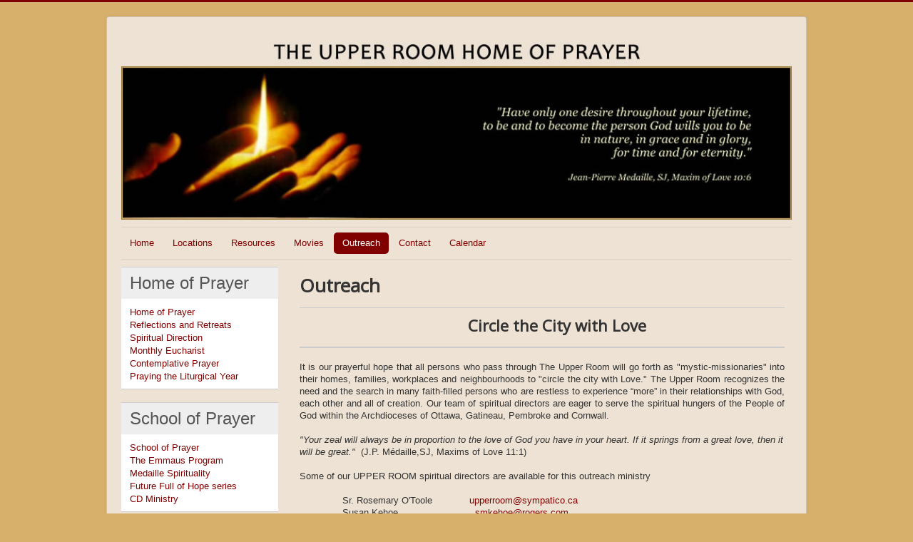

--- FILE ---
content_type: text/html; charset=utf-8
request_url: https://theupperroomhomeofprayer.org/index.php/outreach
body_size: 5697
content:
<!DOCTYPE html>
<html xmlns="http://www.w3.org/1999/xhtml" xml:lang="en-gb" lang="en-gb" dir="ltr">
<head>
	<meta name="viewport" content="width=device-width, initial-scale=1.0" />
	<meta charset="utf-8" />
	<base href="https://theupperroomhomeofprayer.org/index.php/outreach" />
	<meta name="author" content="Mark Dickinson" />
	<meta name="description" content="Upper Room House of Prayer" />
	<meta name="generator" content="Joomla! - Open Source Content Management" />
	<title>Outreach</title>
	<link href="/templates/tur-protostar/favicon.ico" rel="shortcut icon" type="image/vnd.microsoft.icon" />
	<link href="/components/com_jcomments/tpl/default/style.css?v=3002" rel="stylesheet" />
	<link href="/plugins/system/jcemediabox/css/jcemediabox.css?1d12bb5a40100bbd1841bfc0e498ce7b" rel="stylesheet" />
	<link href="/plugins/system/jcemediabox/themes/standard/css/style.css?50fba48f56052a048c5cf30829163e4d" rel="stylesheet" />
	<link href="/templates/tur-protostar/css/template.css" rel="stylesheet" />
	<script type="application/json" class="joomla-script-options new">{"csrf.token":"d0c9b4d0adfabb7146e0b4e5e07c2f16","system.paths":{"root":"","base":""},"system.keepalive":{"interval":840000,"uri":"\/index.php\/component\/ajax\/?format=json"}}</script>
	<script src="/media/jui/js/jquery.min.js?02d4fce5331d1e53b1cadcbcb0c113aa"></script>
	<script src="/media/jui/js/jquery-noconflict.js?02d4fce5331d1e53b1cadcbcb0c113aa"></script>
	<script src="/media/jui/js/jquery-migrate.min.js?02d4fce5331d1e53b1cadcbcb0c113aa"></script>
	<script src="/media/system/js/caption.js?02d4fce5331d1e53b1cadcbcb0c113aa"></script>
	<script src="/plugins/system/jcemediabox/js/jcemediabox.js?0c56fee23edfcb9fbdfe257623c5280e"></script>
	<script src="/media/jui/js/bootstrap.min.js?02d4fce5331d1e53b1cadcbcb0c113aa"></script>
	<script src="/templates/tur-protostar/js/template.js"></script>
	<script src="/media/system/js/core.js?02d4fce5331d1e53b1cadcbcb0c113aa"></script>
	<!--[if lt IE 9]><script src="/media/system/js/polyfill.event.js?02d4fce5331d1e53b1cadcbcb0c113aa"></script><![endif]-->
	<script src="/media/system/js/keepalive.js?02d4fce5331d1e53b1cadcbcb0c113aa"></script>
	<script>
jQuery(window).on('load',  function() {
				new JCaption('img.caption');
			});JCEMediaBox.init({popup:{width:"",height:"",legacy:0,lightbox:0,shadowbox:0,resize:1,icons:1,overlay:1,overlayopacity:0.8,overlaycolor:"#000000",fadespeed:500,scalespeed:500,hideobjects:0,scrolling:"fixed",close:2,labels:{'close':'Close','next':'Next','previous':'Previous','cancel':'Cancel','numbers':'{$current} of {$total}'},cookie_expiry:"",google_viewer:0},tooltip:{className:"tooltip",opacity:0.8,speed:150,position:"br",offsets:{x: 16, y: 16}},base:"/",imgpath:"plugins/system/jcemediabox/img",theme:"standard",themecustom:"",themepath:"plugins/system/jcemediabox/themes",mediafallback:0,mediaselector:"audio,video"});jQuery(function($){ initTooltips(); $("body").on("subform-row-add", initTooltips); function initTooltips (event, container) { container = container || document;$(container).find(".hasTooltip").tooltip({"html": true,"container": "body"});} });
	</script>

				<link href='//fonts.googleapis.com/css?family=Open+Sans' rel='stylesheet' type='text/css' />
		<style type="text/css">
			h1,h2,h3,h4,h5,h6,.site-title{
				font-family: 'Open Sans', sans-serif;
			}
		</style>
				<style type="text/css">
		body.site
		{
			border-top: 3px solid #800000;
			background-color: #d7b06b		}
		a
		{
			color: #800000;
		}
		.nav-list > .active > a, .nav-list > .active > a:hover, .dropdown-menu li > a:hover, .dropdown-menu .active > a, .dropdown-menu .active > a:hover, .nav-pills > .active > a, .nav-pills > .active > a:hover,
		.btn-primary
		{
			background: #800000;
		}
	</style>
		<!--[if lt IE 9]>
		<script src="/media/jui/js/html5.js"></script>
	<![endif]-->
</head>

<body class="site com_content view-article no-layout no-task itemid-45">
	<!-- Body -->
	<div class="body">
		<div class="container">
			<!-- Header -->
			<header class="header" role="user1">
				<div class="header-inner clearfix">
					<a class="brand pull-left" href="/">
						<img src="https://theupperroomhomeofprayer.org/images/TURbanner1.jpg" alt="Upper Room Home of Prayer" />											</a>
					<div class="header-search pull-right">
						
					</div>
				</div>
			</header>
							<nav class="navigation" role="navigation">
					<div class="navbar pull-left">
						<a class="btn btn-navbar collapsed" data-toggle="collapse" data-target=".nav-collapse">
							<span class="icon-bar"></span>
							<span class="icon-bar"></span>
							<span class="icon-bar"></span>
						</a>
					</div>
					<div class="nav-collapse">
						<ul class="nav menu nav-pills mod-list">
<li class="item-209"><a href="/index.php/home" >Home</a></li><li class="item-37"><a href="/index.php/the-upper-room-locations" >Locations</a></li><li class="item-38"><a href="/index.php/resources" >Resources</a></li><li class="item-318"><a href="/index.php/movies" >Movies</a></li><li class="item-45 current active"><a href="/index.php/outreach" >Outreach</a></li><li class="item-5"><a href="/index.php/contact-sp-1527613637" >Contact</a></li><li class="item-320"><a href="/index.php/calendar" >Calendar</a></li></ul>

					</div>
				</nav>
						
			<div class="row-fluid">
									<!-- Begin Sidebar -->
					<div id="sidebar" class="span3">
						<div class="sidebar-nav">
									<div class="moduletable">
							<h3>Home of Prayer</h3>
						<ul class="nav menu mod-list">
<li class="item-3 parent"><a href="/index.php/home-of-prayer" >Home of Prayer</a></li><li class="item-47"><a href="/index.php/day-retreats" >Reflections and Retreats</a></li><li class="item-8 parent"><a href="/index.php/spiritual-direction-sp-18970577" >Spiritual Direction</a></li><li class="item-9"><a href="/index.php/monthly-eucharist" >Monthly Eucharist</a></li><li class="item-10"><a href="/index.php/contemplative-prayer-evenings" >Contemplative Prayer</a></li><li class="item-11 parent"><a href="/index.php/praying-the-liturgical-seasons" >Praying the Liturgical Year</a></li></ul>
		</div>
			<div class="moduletable">
							<h3>School of Prayer</h3>
						<ul class="nav menu mod-list">
<li class="item-4"><a href="/index.php/school-of-prayer" >School of Prayer</a></li><li class="item-12 parent"><a href="/index.php/the-emmaus-program" >The Emmaus Program</a></li><li class="item-25 parent"><a href="/index.php/medaille-spirituality" >Medaille Spirituality</a></li><li class="item-48"><a href="/index.php/cafe-series" >Future Full of Hope series</a></li><li class="item-40"><a href="/index.php/cd-ministry" >CD Ministry</a></li></ul>
		</div>
			<div class="moduletable">
							<h3>Community of Prayer</h3>
						<ul class="nav menu mod-list">
<li class="item-16"><a href="/index.php/community-of-prayer-sp-600428827" >Community of Prayer</a></li><li class="item-39"><a href="/index.php/upper-room-community" >Upper Room Community</a></li><li class="item-17 parent"><a href="/index.php/little-design-communities" >Little Design Communities</a></li><li class="item-54"><a href="/index.php/meet-me-in-le-puy-in-2013" >Little Design Communities Rebirthing</a></li></ul>
		</div>
			<div class="moduletable">
							<h3>Login</h3>
						<form action="/index.php/outreach" method="post" id="login-form" class="form-inline">
		<div class="userdata">
		<div id="form-login-username" class="control-group">
			<div class="controls">
									<div class="input-prepend">
						<span class="add-on">
							<span class="icon-user hasTooltip" title="Username"></span>
							<label for="modlgn-username" class="element-invisible">Username</label>
						</span>
						<input id="modlgn-username" type="text" name="username" class="input-small" tabindex="0" size="18" placeholder="Username" />
					</div>
							</div>
		</div>
		<div id="form-login-password" class="control-group">
			<div class="controls">
									<div class="input-prepend">
						<span class="add-on">
							<span class="icon-lock hasTooltip" title="Password">
							</span>
								<label for="modlgn-passwd" class="element-invisible">Password							</label>
						</span>
						<input id="modlgn-passwd" type="password" name="password" class="input-small" tabindex="0" size="18" placeholder="Password" />
					</div>
							</div>
		</div>
						<div id="form-login-remember" class="control-group checkbox">
			<label for="modlgn-remember" class="control-label">Remember Me</label> <input id="modlgn-remember" type="checkbox" name="remember" class="inputbox" value="yes"/>
		</div>
				<div id="form-login-submit" class="control-group">
			<div class="controls">
				<button type="submit" tabindex="0" name="Submit" class="btn btn-primary login-button">Log in</button>
			</div>
		</div>
					<ul class="unstyled">
							<li>
					<a href="/index.php/component/users/?view=registration&amp;Itemid=96">
					Create an account <span class="icon-arrow-right"></span></a>
				</li>
							<li>
					<a href="/index.php/component/users/?view=remind&amp;Itemid=96">
					Forgot your username?</a>
				</li>
				<li>
					<a href="/index.php/component/users/?view=reset&amp;Itemid=96">
					Forgot your password?</a>
				</li>
			</ul>
		<input type="hidden" name="option" value="com_users" />
		<input type="hidden" name="task" value="user.login" />
		<input type="hidden" name="return" value="aHR0cHM6Ly90aGV1cHBlcnJvb21ob21lb2ZwcmF5ZXIub3JnL2luZGV4LnBocC9vdXRyZWFjaA==" />
		<input type="hidden" name="d0c9b4d0adfabb7146e0b4e5e07c2f16" value="1" />	</div>
	</form>
		</div>
	
						</div>
					</div>
					<!-- End Sidebar -->
								<main id="content" role="main" class="span9">
					<!-- Begin Content -->
					
					<div id="system-message-container">
	</div>

					<div class="item-page" itemscope itemtype="https://schema.org/Article">
	<meta itemprop="inLanguage" content="en-GB" />
		<div class="page-header">
		<h1> Outreach </h1>
	</div>
	
		
						
		
	
	
		
								<div itemprop="articleBody">
		<h2 style="text-align: center;">&nbsp;&nbsp; &nbsp; &nbsp;&nbsp;<strong style="color: inherit; font-family: inherit;">Circle the City with Love</strong></h2>
<hr />
<div>
<div style="text-align: justify;">It is our prayerful hope that all persons who pass through The Upper Room will go forth as "mystic-missionaries" into their homes, families, workplaces and neighbourhoods to "circle the city with Love." The Upper Room recognizes the need and the search in many faith-filled persons who are restless to experience “more” in their relationships with God, each other and all of creation. Our team of spiritual directors are eager to serve the spiritual hungers of the People of God within the Archdioceses of Ottawa, Gatineau, Pembroke and Cornwall.</div>
<div>&nbsp;</div>
<div><em>"Your zeal will always be in proportion to the love of God you have in your heart. If it springs from a great love, then it will be great."&nbsp;</em> (J.P. Médaille,SJ, Maxims of Love 11:1)</div>
<div>&nbsp;</div>
</div>
<div>
<div>Some of our UPPER ROOM spiritual directors are available for this outreach ministry</div>
<div style="padding-left: 60px;">
<div style="padding-left: 60px;">&nbsp;</div>
Sr. Rosemary O'Toole&nbsp; &nbsp; &nbsp; &nbsp; &nbsp; &nbsp; &nbsp;<span id="cloak5c94a5f525f402002d68e3d6d3491eb1">This email address is being protected from spambots. You need JavaScript enabled to view it.</span><script type='text/javascript'>
				document.getElementById('cloak5c94a5f525f402002d68e3d6d3491eb1').innerHTML = '';
				var prefix = '&#109;a' + 'i&#108;' + '&#116;o';
				var path = 'hr' + 'ef' + '=';
				var addy5c94a5f525f402002d68e3d6d3491eb1 = '&#117;pp&#101;rr&#111;&#111;m' + '&#64;';
				addy5c94a5f525f402002d68e3d6d3491eb1 = addy5c94a5f525f402002d68e3d6d3491eb1 + 'symp&#97;t&#105;c&#111;' + '&#46;' + 'c&#97;';
				var addy_text5c94a5f525f402002d68e3d6d3491eb1 = '&#117;pp&#101;rr&#111;&#111;m' + '&#64;' + 'symp&#97;t&#105;c&#111;' + '&#46;' + 'c&#97;';document.getElementById('cloak5c94a5f525f402002d68e3d6d3491eb1').innerHTML += '<a ' + path + '\'' + prefix + ':' + addy5c94a5f525f402002d68e3d6d3491eb1 + '\'>'+addy_text5c94a5f525f402002d68e3d6d3491eb1+'<\/a>';
		</script></div>
<div style="padding-left: 60px;">Susan Kehoe &nbsp; &nbsp; &nbsp; &nbsp; &nbsp; &nbsp; &nbsp; &nbsp; &nbsp; &nbsp; &nbsp; &nbsp; &nbsp;&nbsp;<span id="cloaka208f61b4b534835cfea8a2e2073e97f">This email address is being protected from spambots. You need JavaScript enabled to view it.</span><script type='text/javascript'>
				document.getElementById('cloaka208f61b4b534835cfea8a2e2073e97f').innerHTML = '';
				var prefix = '&#109;a' + 'i&#108;' + '&#116;o';
				var path = 'hr' + 'ef' + '=';
				var addya208f61b4b534835cfea8a2e2073e97f = 'smk&#101;h&#111;&#101;' + '&#64;';
				addya208f61b4b534835cfea8a2e2073e97f = addya208f61b4b534835cfea8a2e2073e97f + 'r&#111;g&#101;rs' + '&#46;' + 'c&#111;m';
				var addy_texta208f61b4b534835cfea8a2e2073e97f = 'smk&#101;h&#111;&#101;' + '&#64;' + 'r&#111;g&#101;rs' + '&#46;' + 'c&#111;m';document.getElementById('cloaka208f61b4b534835cfea8a2e2073e97f').innerHTML += '<a ' + path + '\'' + prefix + ':' + addya208f61b4b534835cfea8a2e2073e97f + '\'>'+addy_texta208f61b4b534835cfea8a2e2073e97f+'<\/a>';
		</script><span id="cloakf5d433b8f67cd776490f0576b2069a4b">This email address is being protected from spambots. You need JavaScript enabled to view it.</span><script type='text/javascript'>
				document.getElementById('cloakf5d433b8f67cd776490f0576b2069a4b').innerHTML = '';
				var prefix = '&#109;a' + 'i&#108;' + '&#116;o';
				var path = 'hr' + 'ef' + '=';
				var addyf5d433b8f67cd776490f0576b2069a4b = 'smk&#101;h&#111;&#101;' + '&#64;';
				addyf5d433b8f67cd776490f0576b2069a4b = addyf5d433b8f67cd776490f0576b2069a4b + 'r&#111;g&#101;rs' + '&#46;' + 'c&#111;m';
				var addy_textf5d433b8f67cd776490f0576b2069a4b = '&nbsp;&nbsp;&nbsp;&nbsp;&nbsp;&nbsp;&nbsp;&nbsp;&nbsp;&nbsp;&nbsp;&nbsp;&nbsp;&nbsp;&nbsp;&nbsp;&nbsp;&nbsp;&nbsp;&nbsp;&nbsp;&nbsp;&nbsp;&nbsp;&nbsp;&nbsp;&nbsp;&nbsp;&nbsp; ';document.getElementById('cloakf5d433b8f67cd776490f0576b2069a4b').innerHTML += '<a ' + path + '\'' + prefix + ':' + addyf5d433b8f67cd776490f0576b2069a4b + '\'>'+addy_textf5d433b8f67cd776490f0576b2069a4b+'<\/a>';
		</script></div>
<div style="padding-left: 60px;"><span style="font-size: 10pt;">Grace Amirault &nbsp; &nbsp; &nbsp; &nbsp; &nbsp; &nbsp; &nbsp; &nbsp; &nbsp; &nbsp; &nbsp; &nbsp;&nbsp;</span><span id="cloake4dd8d8cc7e7957d30abf8fae4dc4d68">This email address is being protected from spambots. You need JavaScript enabled to view it.</span><script type='text/javascript'>
				document.getElementById('cloake4dd8d8cc7e7957d30abf8fae4dc4d68').innerHTML = '';
				var prefix = '&#109;a' + 'i&#108;' + '&#116;o';
				var path = 'hr' + 'ef' + '=';
				var addye4dd8d8cc7e7957d30abf8fae4dc4d68 = 'gr&#97;c&#101;' + '&#64;';
				addye4dd8d8cc7e7957d30abf8fae4dc4d68 = addye4dd8d8cc7e7957d30abf8fae4dc4d68 + 'p&#97;th&#97;dv&#101;nt&#117;r&#101;s' + '&#46;' + 'c&#111;m';
				var addy_texte4dd8d8cc7e7957d30abf8fae4dc4d68 = 'gr&#97;c&#101;' + '&#64;' + 'p&#97;th&#97;dv&#101;nt&#117;r&#101;s' + '&#46;' + 'c&#111;m';document.getElementById('cloake4dd8d8cc7e7957d30abf8fae4dc4d68').innerHTML += '<a ' + path + '\'' + prefix + ':' + addye4dd8d8cc7e7957d30abf8fae4dc4d68 + '\' style="font-size: 10pt;">'+addy_texte4dd8d8cc7e7957d30abf8fae4dc4d68+'<\/a>';
		</script></div>
<div style="padding-left: 60px;">Debbie Camelin&nbsp; &nbsp; &nbsp; &nbsp; &nbsp; &nbsp; &nbsp; &nbsp; &nbsp; &nbsp; &nbsp; &nbsp;<span id="cloakf6b6db385a830712f44a7cef768d2eb7">This email address is being protected from spambots. You need JavaScript enabled to view it.</span><script type='text/javascript'>
				document.getElementById('cloakf6b6db385a830712f44a7cef768d2eb7').innerHTML = '';
				var prefix = '&#109;a' + 'i&#108;' + '&#116;o';
				var path = 'hr' + 'ef' + '=';
				var addyf6b6db385a830712f44a7cef768d2eb7 = 'dc&#97;m&#101;l&#105;n' + '&#64;';
				addyf6b6db385a830712f44a7cef768d2eb7 = addyf6b6db385a830712f44a7cef768d2eb7 + 'b&#101;ll&#97;l&#105;&#97;nt' + '&#46;' + 'n&#101;t';
				var addy_textf6b6db385a830712f44a7cef768d2eb7 = 'dc&#97;m&#101;l&#105;n' + '&#64;' + 'b&#101;ll&#97;l&#105;&#97;nt' + '&#46;' + 'n&#101;t';document.getElementById('cloakf6b6db385a830712f44a7cef768d2eb7').innerHTML += '<a ' + path + '\'' + prefix + ':' + addyf6b6db385a830712f44a7cef768d2eb7 + '\'>'+addy_textf6b6db385a830712f44a7cef768d2eb7+'<\/a>';
		</script></div>
<div style="padding-left: 60px;">Daryl MacPherson &nbsp; &nbsp; &nbsp; &nbsp; &nbsp; &nbsp; &nbsp; &nbsp; &nbsp;&nbsp;<span id="cloak6c2a0a8ff97241bbf1563ba1282ecc81">This email address is being protected from spambots. You need JavaScript enabled to view it.</span><script type='text/javascript'>
				document.getElementById('cloak6c2a0a8ff97241bbf1563ba1282ecc81').innerHTML = '';
				var prefix = '&#109;a' + 'i&#108;' + '&#116;o';
				var path = 'hr' + 'ef' + '=';
				var addy6c2a0a8ff97241bbf1563ba1282ecc81 = 'm&#97;cph&#101;rs&#111;n' + '&#64;';
				addy6c2a0a8ff97241bbf1563ba1282ecc81 = addy6c2a0a8ff97241bbf1563ba1282ecc81 + 'nrtc&#111;' + '&#46;' + 'n&#101;t';
				var addy_text6c2a0a8ff97241bbf1563ba1282ecc81 = 'm&#97;cph&#101;rs&#111;n' + '&#64;' + 'nrtc&#111;' + '&#46;' + 'n&#101;t';document.getElementById('cloak6c2a0a8ff97241bbf1563ba1282ecc81').innerHTML += '<a ' + path + '\'' + prefix + ':' + addy6c2a0a8ff97241bbf1563ba1282ecc81 + '\'>'+addy_text6c2a0a8ff97241bbf1563ba1282ecc81+'<\/a>';
		</script></div>
<div>&nbsp; &nbsp; &nbsp; &nbsp; &nbsp; &nbsp; &nbsp; &nbsp; Barbara Graham&nbsp; &nbsp; &nbsp; &nbsp; &nbsp; &nbsp; &nbsp; &nbsp; &nbsp; &nbsp; &nbsp; <span id="cloak23686f4b6ad40ca061a94cb3b0923f1b">This email address is being protected from spambots. You need JavaScript enabled to view it.</span><script type='text/javascript'>
				document.getElementById('cloak23686f4b6ad40ca061a94cb3b0923f1b').innerHTML = '';
				var prefix = '&#109;a' + 'i&#108;' + '&#116;o';
				var path = 'hr' + 'ef' + '=';
				var addy23686f4b6ad40ca061a94cb3b0923f1b = 'b&#97;rb.gr&#97;h&#97;m29' + '&#64;';
				addy23686f4b6ad40ca061a94cb3b0923f1b = addy23686f4b6ad40ca061a94cb3b0923f1b + 'gm&#97;&#105;l' + '&#46;' + 'c&#111;m';
				var addy_text23686f4b6ad40ca061a94cb3b0923f1b = 'b&#97;rb.gr&#97;h&#97;m29' + '&#64;' + 'gm&#97;&#105;l' + '&#46;' + 'c&#111;m';document.getElementById('cloak23686f4b6ad40ca061a94cb3b0923f1b').innerHTML += '<a ' + path + '\'' + prefix + ':' + addy23686f4b6ad40ca061a94cb3b0923f1b + '\'>'+addy_text23686f4b6ad40ca061a94cb3b0923f1b+'<\/a>';
		</script></div>
<div><span style="font-size: 10pt;">&nbsp; &nbsp; &nbsp; &nbsp; &nbsp; &nbsp; &nbsp; &nbsp; Henrietta Bruneel&nbsp; &nbsp; &nbsp; &nbsp; &nbsp; &nbsp; &nbsp; &nbsp; &nbsp; &nbsp; &nbsp;<span id="cloak53acaeddb226c3b5ef3e12bc3d3392d0">This email address is being protected from spambots. You need JavaScript enabled to view it.</span><script type='text/javascript'>
				document.getElementById('cloak53acaeddb226c3b5ef3e12bc3d3392d0').innerHTML = '';
				var prefix = '&#109;a' + 'i&#108;' + '&#116;o';
				var path = 'hr' + 'ef' + '=';
				var addy53acaeddb226c3b5ef3e12bc3d3392d0 = 'k&#101;l&#101;m&#101;n.h&#101;nr&#105;&#101;tt&#97;' + '&#64;';
				addy53acaeddb226c3b5ef3e12bc3d3392d0 = addy53acaeddb226c3b5ef3e12bc3d3392d0 + 'y&#97;h&#111;&#111;' + '&#46;' + 'c&#111;m';
				var addy_text53acaeddb226c3b5ef3e12bc3d3392d0 = 'k&#101;l&#101;m&#101;n.h&#101;nr&#105;&#101;tt&#97;' + '&#64;' + 'y&#97;h&#111;&#111;' + '&#46;' + 'c&#111;m';document.getElementById('cloak53acaeddb226c3b5ef3e12bc3d3392d0').innerHTML += '<a ' + path + '\'' + prefix + ':' + addy53acaeddb226c3b5ef3e12bc3d3392d0 + '\'>'+addy_text53acaeddb226c3b5ef3e12bc3d3392d0+'<\/a>';
		</script></span></div>
<div><span style="font-size: 10pt;">&nbsp; &nbsp; &nbsp; &nbsp; &nbsp; &nbsp; &nbsp; &nbsp; Karen Lahaise&nbsp; &nbsp; &nbsp; &nbsp; &nbsp; &nbsp; &nbsp; &nbsp; &nbsp; &nbsp; &nbsp; &nbsp; &nbsp;&nbsp;</span><span id="cloak989868bb4d0a0579c71ba46e4a0697de">This email address is being protected from spambots. You need JavaScript enabled to view it.</span><script type='text/javascript'>
				document.getElementById('cloak989868bb4d0a0579c71ba46e4a0697de').innerHTML = '';
				var prefix = '&#109;a' + 'i&#108;' + '&#116;o';
				var path = 'hr' + 'ef' + '=';
				var addy989868bb4d0a0579c71ba46e4a0697de = 'l&#97;h&#97;&#105;s&#101;k&#97;r&#101;n' + '&#64;';
				addy989868bb4d0a0579c71ba46e4a0697de = addy989868bb4d0a0579c71ba46e4a0697de + 'gm&#97;&#105;l' + '&#46;' + 'c&#111;m';
				var addy_text989868bb4d0a0579c71ba46e4a0697de = 'l&#97;h&#97;&#105;s&#101;k&#97;r&#101;n' + '&#64;' + 'gm&#97;&#105;l' + '&#46;' + 'c&#111;m';document.getElementById('cloak989868bb4d0a0579c71ba46e4a0697de').innerHTML += '<a ' + path + '\'' + prefix + ':' + addy989868bb4d0a0579c71ba46e4a0697de + '\' style="font-size: 10pt;">'+addy_text989868bb4d0a0579c71ba46e4a0697de+'<\/a>';
		</script><span style="font-size: 10pt;"></span></div>
<div><span style="font-size: 10pt;">&nbsp; &nbsp; &nbsp; &nbsp; &nbsp; &nbsp; &nbsp; &nbsp; Stephanie Emmons&nbsp; &nbsp; &nbsp; &nbsp; &nbsp; &nbsp; &nbsp; &nbsp; &nbsp; <span id="cloakce38b7a2eed79790ba1b2d940bfcfc1a">This email address is being protected from spambots. You need JavaScript enabled to view it.</span><script type='text/javascript'>
				document.getElementById('cloakce38b7a2eed79790ba1b2d940bfcfc1a').innerHTML = '';
				var prefix = '&#109;a' + 'i&#108;' + '&#116;o';
				var path = 'hr' + 'ef' + '=';
				var addyce38b7a2eed79790ba1b2d940bfcfc1a = 'fj170' + '&#64;';
				addyce38b7a2eed79790ba1b2d940bfcfc1a = addyce38b7a2eed79790ba1b2d940bfcfc1a + 'ncf' + '&#46;' + 'c&#97;';
				var addy_textce38b7a2eed79790ba1b2d940bfcfc1a = 'fj170' + '&#64;' + 'ncf' + '&#46;' + 'c&#97;';document.getElementById('cloakce38b7a2eed79790ba1b2d940bfcfc1a').innerHTML += '<a ' + path + '\'' + prefix + ':' + addyce38b7a2eed79790ba1b2d940bfcfc1a + '\'>'+addy_textce38b7a2eed79790ba1b2d940bfcfc1a+'<\/a>';
		</script></span></div>
<div>&nbsp;</div>
<div><hr /><strong>Upon request and our availability,&nbsp;we will be pleased to serve in your parish, school, workplace, community for:</strong></div>
<div>
<div>&nbsp;</div>
<h3>A Day Retreat:</h3>
<div>10:00 a.m.&nbsp;- 3:00 p.m. (theme presentations, book, light lunch)</div>
<div>&nbsp; &nbsp; &nbsp; &nbsp; &nbsp; &nbsp; &nbsp; &nbsp;</div>
<div>&nbsp; &nbsp; &nbsp; &nbsp; &nbsp;<strong> &nbsp;Cost: $75.00 per person</strong>.&nbsp; &nbsp;</div>
<hr />
<h3>A Morning/Evening of Reflection: in person at The Upper Room or on Zoom</h3>
<p>10:00 a.m. - 11:30 a.m. &nbsp;or &nbsp; 7:30 p.m. - 9:00 p.m. &nbsp; &nbsp; &nbsp; &nbsp; &nbsp;</p>
<p style="text-align: left;">&nbsp; &nbsp; &nbsp; &nbsp; &nbsp; &nbsp;<strong>Cost</strong><span style="font-size: 12.16px;"><strong>: $10.00&nbsp; per person</strong>&nbsp;(theme, materials and coffee provided)&nbsp;</span></p>
<hr />
<h3>A Day Workshop on any of our Future Full of Hope books:&nbsp;</h3>
<p><strong>LIVE:</strong>&nbsp;10:00 - 3:00&nbsp; Guided reflections through the book chapters. Small table conversations.&nbsp;</p>
<p>&nbsp; &nbsp; &nbsp; &nbsp; &nbsp; &nbsp;<strong>Cost: $75.00 per person</strong> includes light lunch and book.&nbsp;</p>
<p>See Outreach for themes and dates.&nbsp;</p>
<hr /></div>
</div>
<div>&nbsp;&nbsp; &nbsp; &nbsp; &nbsp; &nbsp; &nbsp;&nbsp;</div> 	</div>

	
							</div>

					
					<!-- End Content -->
				</main>
							</div>
		</div>
	</div>
	<!-- Footer -->
	<footer class="footer" role="contentinfo">
		<div class="container">
			<hr />
			 
			<p class="pull-right">
				<a href="#top" id="back-top">
					Back to Top				</a>
			</p>
          
			<p class="small">
				&copy; 2026 Upper Room Home of Prayer / <a href="/administrator" style="color:#333">admin</a>
			</p>
		</div>
	</footer>
	
</body>
</html>
